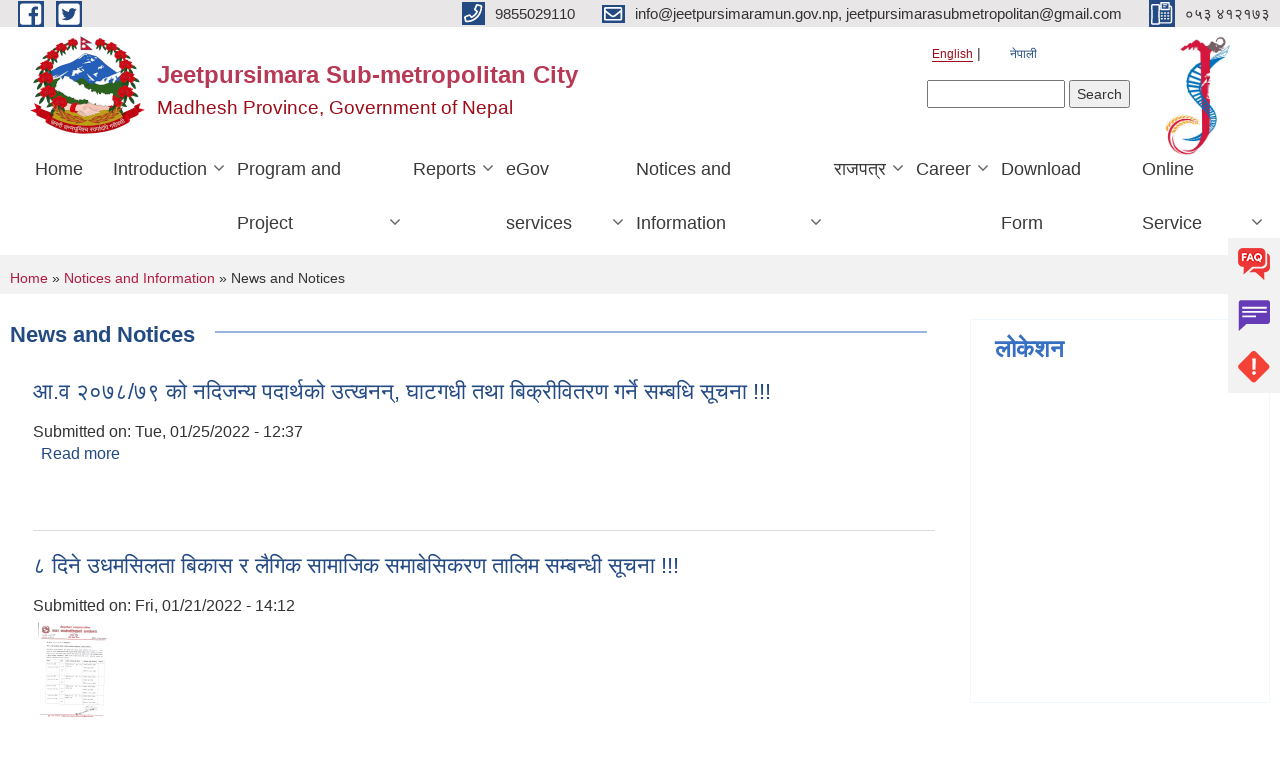

--- FILE ---
content_type: text/html; charset=utf-8
request_url: https://www.jeetpursimaramun.gov.np/en/news-notices?page=101
body_size: 10470
content:
<!DOCTYPE html PUBLIC "-//W3C//DTD XHTML+RDFa 1.0//EN"
  "http://www.w3.org/MarkUp/DTD/xhtml-rdfa-1.dtd">
<html xmlns="http://www.w3.org/1999/xhtml" xml:lang="en" version="XHTML+RDFa 1.0" dir="ltr"
  xmlns:content="http://purl.org/rss/1.0/modules/content/"
  xmlns:dc="http://purl.org/dc/terms/"
  xmlns:foaf="http://xmlns.com/foaf/0.1/"
  xmlns:og="http://ogp.me/ns#"
  xmlns:rdfs="http://www.w3.org/2000/01/rdf-schema#"
  xmlns:sioc="http://rdfs.org/sioc/ns#"
  xmlns:sioct="http://rdfs.org/sioc/types#"
  xmlns:skos="http://www.w3.org/2004/02/skos/core#"
  xmlns:xsd="http://www.w3.org/2001/XMLSchema#">

<head profile="http://www.w3.org/1999/xhtml/vocab">
  <meta http-equiv="Content-Type" content="text/html; charset=utf-8" />
<meta name="Generator" content="Municipality Website" />
<link rel="shortcut icon" href="https://www.jeetpursimaramun.gov.np/misc/favicon.ico" type="image/vnd.microsoft.icon" />
<meta charset="UTF-8">
<meta name="theme-color" content="#053775">
<meta name="viewport" content="width=device-width, initial-scale=1, user-scalable=0,  target-densitydpi=device-dpi">
<title>News and Notices | Jeetpursimara Sub-metropolitan City</title>
<meta property="og:image" content="http://202.45.144.235/sites/all/themes/newmun/oglogo.png">
<meta http-equiv="X-UA-Compatible" content="IE=edge">
<meta name="msapplication-TileColor" content="#ffffff">
<meta name="msapplication-TileImage" content="favicon/ms-icon-144x144.png">
<meta name="theme-color" content="#ffffff">

<!-- *************** Google Font *************** -->
<link href="https://fonts.googleapis.com/css?family=Poppins:300,400,500,600,700" rel="stylesheet">
<link href="https://fonts.googleapis.com/css?family=Mukta" rel="stylesheet">

<!-- *************** Font Awesome *************** -->
<link href="sites/all/themes/newmun/fonts/font-awesome-5-0-1/css/fontawesome-all.min.css" rel="stylesheet" type="text/css" />
<style type="text/css" media="all">
@import url("https://www.jeetpursimaramun.gov.np/modules/system/system.base.css?t920cr");
@import url("https://www.jeetpursimaramun.gov.np/modules/system/system.menus.css?t920cr");
@import url("https://www.jeetpursimaramun.gov.np/modules/system/system.messages.css?t920cr");
@import url("https://www.jeetpursimaramun.gov.np/modules/system/system.theme.css?t920cr");
</style>
<style type="text/css" media="all">
@import url("https://www.jeetpursimaramun.gov.np/modules/field/theme/field.css?t920cr");
@import url("https://www.jeetpursimaramun.gov.np/modules/node/node.css?t920cr");
@import url("https://www.jeetpursimaramun.gov.np/modules/poll/poll.css?t920cr");
@import url("https://www.jeetpursimaramun.gov.np/modules/search/search.css?t920cr");
@import url("https://www.jeetpursimaramun.gov.np/modules/user/user.css?t920cr");
@import url("https://www.jeetpursimaramun.gov.np/sites/all/modules/views/css/views.css?t920cr");
@import url("https://www.jeetpursimaramun.gov.np/sites/all/modules/ckeditor/css/ckeditor.css?t920cr");
</style>
<style type="text/css" media="all">
@import url("https://www.jeetpursimaramun.gov.np/sites/all/modules/colorbox/styles/default/colorbox_style.css?t920cr");
@import url("https://www.jeetpursimaramun.gov.np/sites/all/modules/ctools/css/ctools.css?t920cr");
@import url("https://www.jeetpursimaramun.gov.np/modules/locale/locale.css?t920cr");
@import url("https://www.jeetpursimaramun.gov.np/sites/all/modules/text_resize/text_resize.css?t920cr");
</style>
<style type="text/css" media="all">
@import url("https://www.jeetpursimaramun.gov.np/sites/all/themes/newmun-old/js/vendor/bootstrap/css/bootstrap.min.css?t920cr");
@import url("https://www.jeetpursimaramun.gov.np/sites/all/themes/newmun-old/js/vendor/bootstrap/css/bootstrap-theme.min.css?t920cr");
@import url("https://www.jeetpursimaramun.gov.np/sites/all/themes/newmun-old/js/vendor/slick-1-9/slick.css?t920cr");
@import url("https://www.jeetpursimaramun.gov.np/sites/all/themes/newmun-old/js/vendor/slick-1-9/slick-theme.css?t920cr");
@import url("https://www.jeetpursimaramun.gov.np/sites/all/themes/newmun-old/js/vendor/malihu-custom-scroll/jquery.mCustomScrollbar.min.css?t920cr");
@import url("https://www.jeetpursimaramun.gov.np/sites/all/themes/newmun-old/css/common/main.css?t920cr");
@import url("https://www.jeetpursimaramun.gov.np/sites/all/themes/newmun-old/css/common/pp.css?t920cr");
@import url("https://www.jeetpursimaramun.gov.np/sites/all/themes/newmun-old/css/common/header.css?t920cr");
@import url("https://www.jeetpursimaramun.gov.np/sites/all/themes/newmun-old/css/common/footer.css?t920cr");
@import url("https://www.jeetpursimaramun.gov.np/sites/all/themes/newmun-old/css/theme/theme-red-blue.css?t920cr");
@import url("https://www.jeetpursimaramun.gov.np/sites/all/themes/newmun-old/css/pages/home-Municipality.css?t920cr");
@import url("https://www.jeetpursimaramun.gov.np/sites/all/themes/newmun-old/css/pages/gallery.css?t920cr");
@import url("https://www.jeetpursimaramun.gov.np/sites/all/themes/newmun-old/css/common/inner-page.css?t920cr");
@import url("https://www.jeetpursimaramun.gov.np/sites/all/themes/newmun-old/css/pages/note.css?t920cr");
@import url("https://www.jeetpursimaramun.gov.np/sites/all/themes/newmun-old/css/pages/contact.css?t920cr");
</style>

<!--[if lte IE 7]>
<link type="text/css" rel="stylesheet" href="https://www.jeetpursimaramun.gov.np/sites/all/themes/newmun-old/css/ie.css?t920cr" media="all" />
<![endif]-->

<!--[if IE 6]>
<link type="text/css" rel="stylesheet" href="https://www.jeetpursimaramun.gov.np/sites/all/themes/newmun-old/css/ie6.css?t920cr" media="all" />
<![endif]-->

</head>
<body class="html not-front not-logged-in two-sidebars page-news-notices i18n-en footer-columns" >
  <div id="skip-link">
    <a href="#main-content" class="element-invisible element-focusable">Skip to main content</a>
  </div>
        

<div class="sticky">
        <a href="/faq">
		<img src = "/sites/all/themes/newmun/img/icons/faq.png">            
            <span>FAQs</span>
        </a>
        <a href="/grievance">
            <img src="/sites/all/themes/newmun/img/icons/Group_215.png">            <span>Complain</span>
        </a>
		<a href="/problem-registration">
            <img src="/sites/all/themes/newmun/img/icons/Group_217.png">            <span>Problems</span>
        </a>
    </div>
    <header>
        <button id="menu-toggle">
            <div id="hamburger">
                <span></span>
                <span></span>
                <span></span>
            </div>
            <div id="cross">
                <span></span>
                <span></span>
            </div>
        </button>
        <div class="header-top">
            <div class="container flex-container">
                <div class="top-left">
                    <a href="https://www.facebook.com/jeetpursimarasubmetropolitan/">
                      <img src="/sites/all/themes/newmun/img/icons/fb.png"> 
                    </a>

                    <a href="https://twitter.com/jeetpursimara/">
                        <img src="/sites/all/themes/newmun/img/icons/tter.png">					       </a>
                    <div class="first">
                        <div class="translate">
                            <ul class="language-switcher-locale-url"><li class="en first active"><a href="/en/news-notices" class="language-link active" xml:lang="en" title="News and Notices">English</a></li>
<li class="ne last"><a href="/ne/taxonomy/term/110" class="language-link" xml:lang="ne" title="सूचना तथा समाचार">नेपाली</a></li>
</ul>                        </div>
                        <button class="search-mobile">
                              <div class="region region-search-box">
    <div id="block-search-form" class="block block-search">

    
  <div class="content">
    <form action="/en/news-notices?page=101" method="post" id="search-block-form" accept-charset="UTF-8"><div><div class="container-inline">
      <h2 class="element-invisible">Search form</h2>
    <div class="form-item form-type-textfield form-item-search-block-form">
  <label class="element-invisible" for="edit-search-block-form--2">Search </label>
 <input title="Enter the terms you wish to search for." type="text" id="edit-search-block-form--2" name="search_block_form" value="" size="15" maxlength="128" class="form-text" />
</div>
<div class="form-actions form-wrapper" id="edit-actions"><input type="submit" id="edit-submit" name="op" value="Search" class="form-submit" /></div><input type="hidden" name="form_build_id" value="form-OZ8J_I35qZHVaRypxHAtHedam3zurODQhlMUIjI4wWQ" />
<input type="hidden" name="form_id" value="search_block_form" />
</div>
</div></form>  </div>
</div>
  </div>
                            <button class="close">X</button>
                        </button>
                    </div>
                </div>
                <div class="top-right">

                    <a href="tel:9855029110">
                        <img src="/sites/all/themes/newmun/img/icons/Path_39.png">						
                        <span>9855029110</span>
                    </a>
                    <a href="mailto:info@jeetpursimaramun.gov.np, jeetpursimarasubmetropolitan@gmail.com">
					<img src="/sites/all/themes/newmun/img/icons/Path_38.png">					  
                        <span>info@jeetpursimaramun.gov.np, jeetpursimarasubmetropolitan@gmail.com</span>
                    </a>
                    <a href="tel:०५३ ४१२१७३">
                        <img src="/sites/all/themes/newmun/img/icons/Group_142.png">						
                        <span>०५३ ४१२१७३</span>
                    </a>
                    <!-- <button class="btn-search-toggler">
                        <img src="sites/all/themes/newmun/img/icons/icon-search.svg" alt="" class="svg">
                    </button> -->
                </div>
            </div>
            
        </div>
        <nav class="header-bottom">
            <div class="container flex-container">
                <div class="layer-1">
                    <a class="logo-mobile" href="/en">
                       <img src="/sites/all/themes/newmun/new_logo.png">				   </a>
                    <a class="logo-main" href="/en">
                        <img src="/sites/all/themes/newmun/new_logo.png" ">
                        <span>
                            <span>Jeetpursimara Sub-metropolitan City</span>
                            <span>Madhesh Province, Government of Nepal</span>
                        </span>
                    </a>
                    <div class="flex-row pull-right low-right">
                        <div class="first">
                            <div class="translate">
                            <ul class="language-switcher-locale-url"><li class="en first active"><a href="/en/news-notices" class="language-link active" xml:lang="en" title="News and Notices">English</a></li>
<li class="ne last"><a href="/ne/taxonomy/term/110" class="language-link" xml:lang="ne" title="सूचना तथा समाचार">नेपाली</a></li>
</ul>  <div class="region region-search-box">
      <div class="region region-search-box">
    <div id="block-search-form" class="block block-search">

    
  <div class="content">
    <form action="/en/news-notices?page=101" method="post" id="search-block-form" accept-charset="UTF-8"><div><div class="container-inline">
      <h2 class="element-invisible">Search form</h2>
    <div class="form-item form-type-textfield form-item-search-block-form">
  <label class="element-invisible" for="edit-search-block-form--2">Search </label>
 <input title="Enter the terms you wish to search for." type="text" id="edit-search-block-form--2" name="search_block_form" value="" size="15" maxlength="128" class="form-text" />
</div>
<div class="form-actions form-wrapper" id="edit-actions"><input type="submit" id="edit-submit" name="op" value="Search" class="form-submit" /></div><input type="hidden" name="form_build_id" value="form-OZ8J_I35qZHVaRypxHAtHedam3zurODQhlMUIjI4wWQ" />
<input type="hidden" name="form_id" value="search_block_form" />
</div>
</div></form>  </div>
</div>
  </div>
  </div>
							</div>
							 
                            </div>
												<div class="second">
                            <img style="max-width:100px;" src="https://www.jeetpursimaramun.gov.np/sites/jeetpursimaramun.gov.np/files/img/try%204.jpg" alt="Local Government Logo">
                        </div>
						   <?php// endif; ?>
                    </div>
                </div>
                <div class="layer-2">
				<div class="col-md-12">
  <div class="region region-navigation">
    <div id="block-system-main-menu" class="block block-system block-menu">

    
  <div class="content">
    <ul class="main-nav"><li ><a href="/en" title="">Home</a></li><li class=has-child><a href="/en" title="">Introduction</a><ul class="custom-drop-menu gradient-bg-grey"><li ><a href="/en/content/organizational-chart" title="">Organizational Chart</a></li><li ><a href="/en/nagarprofile/jeetpursimara-census-2021" title="">Muncipal Profile</a></li><li ><a href="/en/staff" title="">Staff</a></li></ul></li><li class=has-child><a href="/en" title="">Program and Project</a><ul class="custom-drop-menu gradient-bg-grey"><li ><a href="/en/budget-program" title="">Budget and Program</a></li><li ><a href="/en/plan-project" title="">Plan and Project</a></li></ul></li><li class=has-child><a href="/en" title="">Reports</a><ul class="custom-drop-menu gradient-bg-grey"><li ><a href="/en/annual-progress-report" title="">Annual Progress Report</a></li><li ><a href="/en/trimester-progress-report" title="">Trimester Progress Report</a></li><li ><a href="/en/audit-report" title="">Audit Report</a></li><li ><a href="/en/monitoring-report" title="">Monitoring Report</a></li><li ><a href="/en/public-hearing" title="">Public Hearing</a></li><li ><a href="/en/public-audit" title="">Public Audit</a></li><li ><a href="/en/social-audit" title="">Social Audit</a></li><li ><a href="/en/publications" title="">Publications</a></li></ul></li><li class=has-child><a href="/en" title="">eGov services</a><ul class="custom-drop-menu gradient-bg-grey"><li ><a href="/en/vital-registration" title="">Vital Registration</a></li><li ><a href="/en/social-security" title="">Social Security</a></li><li ><a href="/en/citizen-charter" title="">Citizen Charter</a></li><li ><a href="/en/application-letter" title="">Application Letter</a></li></ul></li><li class=has-child><a href="/en" title="" class="active-trail">Notices and Information</a><ul class="custom-drop-menu gradient-bg-grey"><li ><a href="/en/news-notices" title="" class="active-trail active">News and Notices</a></li><li ><a href="/en/public-procurement-tender-notices" title="">Public Procurement/ Tender Notices</a></li><li ><a href="/en/act-law-directives" title="">Act, law and directives</a></li><li ><a href="/en/tax-and-fees" title="">Tax and Fees</a></li><li class=has-child><a href="/en/decisions" title="">Decisions</a><ul class="custom-drop-menu gradient-bg-grey"><li ><a href="/en/municipal-board-decision" title="">Municipal Board&#039;s Decisions</a></li><li ><a href="/en/municipal-council-decision" title="">Municipal Council&#039;s Decisions</a></li><li ><a href="/en/municipal-decision" title="">Municipal Decisions</a></li></ul></li></ul></li><li class=has-child><a href="/en/content/rajpatra" title="">राजपत्र</a><ul class="custom-drop-menu gradient-bg-grey"><li ><a href="/en/jeetpursimara_ain" title="">नगर सभाबाट पारित ऐन (भाग १)</a></li><li ><a href="/en/jeetpursimara_niyamawali" title="">नगर सभाबाट पारित नियमावलि तथा कार्यविधि (भाग २)</a></li></ul></li><li class=has-child><a href="/en" title="">Career</a><ul class="custom-drop-menu gradient-bg-grey"><li ><a href="/en/syllabus" title="">Syllabus</a></li><li ><a href="/en/vacancy" title="">Vacancy</a></li></ul></li><li ><a href="/en/downloadfaram" title="">Download Form</a></li><li class=has-child><a href="/en" title="Online service">Online Service</a><ul class="custom-drop-menu gradient-bg-grey"><li ><a href="https://shramsansar.gov.np/" title="shramsansar">श्रम संसार प्रणाली</a></li><li ><a href="https://jeetpursimara.digitaltechnosoft.com.np/welcome/onlineresult" title="">कक्षा ८ को परिक्षाफल</a></li><li ><a href="https://ipt-jitpur.softechnp.com/?fbclid=IwAR1OowhKCnUuUu_E6vGOumoFNT5JC9FzdXx43FGuvusHBXWQwvT001_iBWU" title="Online reveneu system">Revenue</a></li><li ><a href="https://jeetpursimaramun.gov.np/" title=""> Registration invoice</a></li><li ><a href="https://jeetpursimaramun.gov.np/" title="Plan"> Plan</a></li><li ><a href="http://jeetpursimaramun.mydynamicerp.com/Home/Login?ReturnUrl=%2f" title="School e-attendance">e-attendance of School</a></li><li ><a href="https://jeetpursimaramun.gov.np/" title="Complain Box">Complain Box</a></li></ul></li></ul>  </div>
</div>
  </div>
				</div>
				
                </div>
            </div>
            <span class="active-hover"></span>
        </nav>
    </header>
	<main>
		
    	     
			  <section class="page-title-breadcrumb">
            <div class="container flex-container">
              <div class="breadcrumb">
              <h2 class="element-invisible">You are here</h2><div class="breadcrumb"><a href="/en">Home</a> » <a href="/en" title="">Notices and Information</a> » News and Notices</div>			  </div>
            </div>
        </section>
			
			 <section class=" introduction" style="margin-top:25px">
            <div class="container">
                <div class="row" style="margin-bottom:36px">
                    <div class="col-xs-12 col-sm-12 col-md-9">
                                                  <div class="intro">
                                <h3 class="section-title border">
                                    <span>
                                       	News and Notices   </span>
                                </h3>
                                
                            </div>

   <div class="region region-content">
    <div id="block-system-main" class="block block-system">

    
  <div class="content">
    <div class="view view-news-events view-id-news_events view-display-id-page view-dom-id-4d6e2557c9ae4d77fd35fa6f866d42f7">
        
  
  
      <div class="view-content">
      <div class="item-list">    <ul>          <li class="views-row views-row-1 views-row-odd views-row-first"><div id="node-920" class="node node-article node-promoted node-sticky node-teaser clearfix" about="/en/content/%E0%A4%86%E0%A4%B5-%E0%A5%A8%E0%A5%A6%E0%A5%AD%E0%A5%AE%E0%A5%AD%E0%A5%AF-%E0%A4%95%E0%A5%8B-%E0%A4%A8%E0%A4%A6%E0%A4%BF%E0%A4%9C%E0%A4%A8%E0%A5%8D%E0%A4%AF-%E0%A4%AA%E0%A4%A6%E0%A4%BE%E0%A4%B0%E0%A5%8D%E0%A4%A5%E0%A4%95%E0%A5%8B-%E0%A4%89%E0%A4%A4%E0%A5%8D%E0%A4%96%E0%A4%A8%E0%A4%A8%E0%A5%8D-%E0%A4%98%E0%A4%BE%E0%A4%9F%E0%A4%97%E0%A4%A7%E0%A5%80-%E0%A4%A4%E0%A4%A5%E0%A4%BE-%E0%A4%AC%E0%A4%BF%E0%A4%95%E0%A5%8D%E0%A4%B0%E0%A5%80%E0%A4%B5%E0%A4%BF%E0%A4%A4%E0%A4%B0%E0%A4%A3-%E0%A4%97%E0%A4%B0%E0%A5%8D%E0%A4%A8%E0%A5%87-%E0%A4%B8%E0%A4%AE%E0%A5%8D%E0%A4%AC%E0%A4%A7%E0%A4%BF-%E0%A4%B8%E0%A5%82%E0%A4%9A%E0%A4%A8%E0%A4%BE" typeof="sioc:Item foaf:Document">

        <h2>
      <a href="/en/content/%E0%A4%86%E0%A4%B5-%E0%A5%A8%E0%A5%A6%E0%A5%AD%E0%A5%AE%E0%A5%AD%E0%A5%AF-%E0%A4%95%E0%A5%8B-%E0%A4%A8%E0%A4%A6%E0%A4%BF%E0%A4%9C%E0%A4%A8%E0%A5%8D%E0%A4%AF-%E0%A4%AA%E0%A4%A6%E0%A4%BE%E0%A4%B0%E0%A5%8D%E0%A4%A5%E0%A4%95%E0%A5%8B-%E0%A4%89%E0%A4%A4%E0%A5%8D%E0%A4%96%E0%A4%A8%E0%A4%A8%E0%A5%8D-%E0%A4%98%E0%A4%BE%E0%A4%9F%E0%A4%97%E0%A4%A7%E0%A5%80-%E0%A4%A4%E0%A4%A5%E0%A4%BE-%E0%A4%AC%E0%A4%BF%E0%A4%95%E0%A5%8D%E0%A4%B0%E0%A5%80%E0%A4%B5%E0%A4%BF%E0%A4%A4%E0%A4%B0%E0%A4%A3-%E0%A4%97%E0%A4%B0%E0%A5%8D%E0%A4%A8%E0%A5%87-%E0%A4%B8%E0%A4%AE%E0%A5%8D%E0%A4%AC%E0%A4%A7%E0%A4%BF-%E0%A4%B8%E0%A5%82%E0%A4%9A%E0%A4%A8%E0%A4%BE">आ.व २०७८/७९ को नदिजन्य पदार्थको उत्खनन्, घाटगधी तथा बिक्रीवितरण गर्ने सम्बधि सूचना !!! </a>
    </h2>
    <span property="dc:title" content="आ.व २०७८/७९ को नदिजन्य पदार्थको उत्खनन्, घाटगधी तथा बिक्रीवितरण गर्ने सम्बधि सूचना !!! " class="rdf-meta element-hidden"></span>
      <div class="meta submitted">
    Submitted on: <span property="dc:date dc:created" content="2022-01-25T12:37:59+05:45" datatype="xsd:dateTime">Tue, 01/25/2022 - 12:37</span>    </div>
      <div class="content clearfix">
  
     </div>
  	

      <div class="link-wrapper">
      <ul class="links inline"><li class="node-readmore first last"><a href="/en/content/%E0%A4%86%E0%A4%B5-%E0%A5%A8%E0%A5%A6%E0%A5%AD%E0%A5%AE%E0%A5%AD%E0%A5%AF-%E0%A4%95%E0%A5%8B-%E0%A4%A8%E0%A4%A6%E0%A4%BF%E0%A4%9C%E0%A4%A8%E0%A5%8D%E0%A4%AF-%E0%A4%AA%E0%A4%A6%E0%A4%BE%E0%A4%B0%E0%A5%8D%E0%A4%A5%E0%A4%95%E0%A5%8B-%E0%A4%89%E0%A4%A4%E0%A5%8D%E0%A4%96%E0%A4%A8%E0%A4%A8%E0%A5%8D-%E0%A4%98%E0%A4%BE%E0%A4%9F%E0%A4%97%E0%A4%A7%E0%A5%80-%E0%A4%A4%E0%A4%A5%E0%A4%BE-%E0%A4%AC%E0%A4%BF%E0%A4%95%E0%A5%8D%E0%A4%B0%E0%A5%80%E0%A4%B5%E0%A4%BF%E0%A4%A4%E0%A4%B0%E0%A4%A3-%E0%A4%97%E0%A4%B0%E0%A5%8D%E0%A4%A8%E0%A5%87-%E0%A4%B8%E0%A4%AE%E0%A5%8D%E0%A4%AC%E0%A4%A7%E0%A4%BF-%E0%A4%B8%E0%A5%82%E0%A4%9A%E0%A4%A8%E0%A4%BE" rel="tag" title="आ.व २०७८/७९ को नदिजन्य पदार्थको उत्खनन्, घाटगधी तथा बिक्रीवितरण गर्ने सम्बधि सूचना !!! ">Read more<span class="element-invisible"> about आ.व २०७८/७९ को नदिजन्य पदार्थको उत्खनन्, घाटगधी तथा बिक्रीवितरण गर्ने सम्बधि सूचना !!! </span></a></li>
</ul>    </div>
  
  
</div>
</li>
          <li class="views-row views-row-2 views-row-even"><div id="node-919" class="node node-article node-promoted node-sticky node-teaser clearfix" about="/en/content/%E0%A5%AE-%E0%A4%A6%E0%A4%BF%E0%A4%A8%E0%A5%87-%E0%A4%89%E0%A4%A7%E0%A4%AE%E0%A4%B8%E0%A4%BF%E0%A4%B2%E0%A4%A4%E0%A4%BE-%E0%A4%AC%E0%A4%BF%E0%A4%95%E0%A4%BE%E0%A4%B8-%E0%A4%B0-%E0%A4%B2%E0%A5%88%E0%A4%97%E0%A4%BF%E0%A4%95-%E0%A4%B8%E0%A4%BE%E0%A4%AE%E0%A4%BE%E0%A4%9C%E0%A4%BF%E0%A4%95-%E0%A4%B8%E0%A4%AE%E0%A4%BE%E0%A4%AC%E0%A5%87%E0%A4%B8%E0%A4%BF%E0%A4%95%E0%A4%B0%E0%A4%A3-%E0%A4%A4%E0%A4%BE%E0%A4%B2%E0%A4%BF%E0%A4%AE-%E0%A4%B8%E0%A4%AE%E0%A5%8D%E0%A4%AC%E0%A4%A8%E0%A5%8D%E0%A4%A7%E0%A5%80-%E0%A4%B8%E0%A5%82%E0%A4%9A%E0%A4%A8%E0%A4%BE" typeof="sioc:Item foaf:Document">

        <h2>
      <a href="/en/content/%E0%A5%AE-%E0%A4%A6%E0%A4%BF%E0%A4%A8%E0%A5%87-%E0%A4%89%E0%A4%A7%E0%A4%AE%E0%A4%B8%E0%A4%BF%E0%A4%B2%E0%A4%A4%E0%A4%BE-%E0%A4%AC%E0%A4%BF%E0%A4%95%E0%A4%BE%E0%A4%B8-%E0%A4%B0-%E0%A4%B2%E0%A5%88%E0%A4%97%E0%A4%BF%E0%A4%95-%E0%A4%B8%E0%A4%BE%E0%A4%AE%E0%A4%BE%E0%A4%9C%E0%A4%BF%E0%A4%95-%E0%A4%B8%E0%A4%AE%E0%A4%BE%E0%A4%AC%E0%A5%87%E0%A4%B8%E0%A4%BF%E0%A4%95%E0%A4%B0%E0%A4%A3-%E0%A4%A4%E0%A4%BE%E0%A4%B2%E0%A4%BF%E0%A4%AE-%E0%A4%B8%E0%A4%AE%E0%A5%8D%E0%A4%AC%E0%A4%A8%E0%A5%8D%E0%A4%A7%E0%A5%80-%E0%A4%B8%E0%A5%82%E0%A4%9A%E0%A4%A8%E0%A4%BE">८ दिने उधमसिलता बिकास र लैगिक सामाजिक समाबेसिकरण तालिम सम्बन्धी सूचना !!!</a>
    </h2>
    <span property="dc:title" content="८ दिने उधमसिलता बिकास र लैगिक सामाजिक समाबेसिकरण तालिम सम्बन्धी सूचना !!!" class="rdf-meta element-hidden"></span>
      <div class="meta submitted">
    Submitted on: <span property="dc:date dc:created" content="2022-01-21T14:12:13+05:45" datatype="xsd:dateTime">Fri, 01/21/2022 - 14:12</span>    </div>
    <div class="field field-name-field-image field-type-image field-label-hidden"><div class="field-items"><div class="field-item even" rel="og:image rdfs:seeAlso" resource="https://www.jeetpursimaramun.gov.np/sites/jeetpursimaramun.gov.np/files/styles/thumbnail/public/field/image/Untitled_2.png?itok=cCTEOf-f"><a href="/en/content/%E0%A5%AE-%E0%A4%A6%E0%A4%BF%E0%A4%A8%E0%A5%87-%E0%A4%89%E0%A4%A7%E0%A4%AE%E0%A4%B8%E0%A4%BF%E0%A4%B2%E0%A4%A4%E0%A4%BE-%E0%A4%AC%E0%A4%BF%E0%A4%95%E0%A4%BE%E0%A4%B8-%E0%A4%B0-%E0%A4%B2%E0%A5%88%E0%A4%97%E0%A4%BF%E0%A4%95-%E0%A4%B8%E0%A4%BE%E0%A4%AE%E0%A4%BE%E0%A4%9C%E0%A4%BF%E0%A4%95-%E0%A4%B8%E0%A4%AE%E0%A4%BE%E0%A4%AC%E0%A5%87%E0%A4%B8%E0%A4%BF%E0%A4%95%E0%A4%B0%E0%A4%A3-%E0%A4%A4%E0%A4%BE%E0%A4%B2%E0%A4%BF%E0%A4%AE-%E0%A4%B8%E0%A4%AE%E0%A5%8D%E0%A4%AC%E0%A4%A8%E0%A5%8D%E0%A4%A7%E0%A5%80-%E0%A4%B8%E0%A5%82%E0%A4%9A%E0%A4%A8%E0%A4%BE"><img typeof="foaf:Image" src="https://www.jeetpursimaramun.gov.np/sites/jeetpursimaramun.gov.np/files/styles/thumbnail/public/field/image/Untitled_2.png?itok=cCTEOf-f" width="73" height="100" alt="" /></a></div></div></div>  <div class="content clearfix">
  
     </div>
  	

      <div class="link-wrapper">
      <ul class="links inline"><li class="node-readmore first last"><a href="/en/content/%E0%A5%AE-%E0%A4%A6%E0%A4%BF%E0%A4%A8%E0%A5%87-%E0%A4%89%E0%A4%A7%E0%A4%AE%E0%A4%B8%E0%A4%BF%E0%A4%B2%E0%A4%A4%E0%A4%BE-%E0%A4%AC%E0%A4%BF%E0%A4%95%E0%A4%BE%E0%A4%B8-%E0%A4%B0-%E0%A4%B2%E0%A5%88%E0%A4%97%E0%A4%BF%E0%A4%95-%E0%A4%B8%E0%A4%BE%E0%A4%AE%E0%A4%BE%E0%A4%9C%E0%A4%BF%E0%A4%95-%E0%A4%B8%E0%A4%AE%E0%A4%BE%E0%A4%AC%E0%A5%87%E0%A4%B8%E0%A4%BF%E0%A4%95%E0%A4%B0%E0%A4%A3-%E0%A4%A4%E0%A4%BE%E0%A4%B2%E0%A4%BF%E0%A4%AE-%E0%A4%B8%E0%A4%AE%E0%A5%8D%E0%A4%AC%E0%A4%A8%E0%A5%8D%E0%A4%A7%E0%A5%80-%E0%A4%B8%E0%A5%82%E0%A4%9A%E0%A4%A8%E0%A4%BE" rel="tag" title="८ दिने उधमसिलता बिकास र लैगिक सामाजिक समाबेसिकरण तालिम सम्बन्धी सूचना !!!">Read more<span class="element-invisible"> about ८ दिने उधमसिलता बिकास र लैगिक सामाजिक समाबेसिकरण तालिम सम्बन्धी सूचना !!!</span></a></li>
</ul>    </div>
  
  
</div>
</li>
          <li class="views-row views-row-3 views-row-odd"><div id="node-918" class="node node-article node-promoted node-sticky node-teaser clearfix" about="/en/content/%E0%A4%B8%E0%A5%82%E0%A4%9A%E0%A4%A8%E0%A4%BE-%E0%A4%B8%E0%A5%82%E0%A4%9A%E0%A4%A8%E0%A4%BE-%E0%A4%B8%E0%A5%82%E0%A4%9A%E0%A4%A8%E0%A4%BE%E0%A4%A8%E0%A4%A6%E0%A4%BF%E0%A4%9C%E0%A4%A8%E0%A5%8D%E0%A4%AF-%E0%A4%AA%E0%A4%A6%E0%A4%BE%E0%A4%B0%E0%A5%8D%E0%A4%A5-%E0%A4%95%E0%A5%8B-%E0%A4%86%E0%A4%AF-%E0%A4%A0%E0%A5%87%E0%A4%95%E0%A5%8D%E0%A4%95%E0%A4%BE-%E0%A4%B8%E0%A4%AE%E0%A5%8D%E0%A4%AC%E0%A4%A8%E0%A5%8D%E0%A4%A7%E0%A5%80-%E0%A4%B8%E0%A5%82%E0%A4%9A%E0%A4%A8%E0%A4%BE" typeof="sioc:Item foaf:Document">

        <h2>
      <a href="/en/content/%E0%A4%B8%E0%A5%82%E0%A4%9A%E0%A4%A8%E0%A4%BE-%E0%A4%B8%E0%A5%82%E0%A4%9A%E0%A4%A8%E0%A4%BE-%E0%A4%B8%E0%A5%82%E0%A4%9A%E0%A4%A8%E0%A4%BE%E0%A4%A8%E0%A4%A6%E0%A4%BF%E0%A4%9C%E0%A4%A8%E0%A5%8D%E0%A4%AF-%E0%A4%AA%E0%A4%A6%E0%A4%BE%E0%A4%B0%E0%A5%8D%E0%A4%A5-%E0%A4%95%E0%A5%8B-%E0%A4%86%E0%A4%AF-%E0%A4%A0%E0%A5%87%E0%A4%95%E0%A5%8D%E0%A4%95%E0%A4%BE-%E0%A4%B8%E0%A4%AE%E0%A5%8D%E0%A4%AC%E0%A4%A8%E0%A5%8D%E0%A4%A7%E0%A5%80-%E0%A4%B8%E0%A5%82%E0%A4%9A%E0%A4%A8%E0%A4%BE">सूचना सूचना सूचना!!!(नदिजन्य पदार्थ को आय ठेक्का सम्बन्धी सूचना)</a>
    </h2>
    <span property="dc:title" content="सूचना सूचना सूचना!!!(नदिजन्य पदार्थ को आय ठेक्का सम्बन्धी सूचना)" class="rdf-meta element-hidden"></span>
      <div class="meta submitted">
    Submitted on: <span property="dc:date dc:created" content="2022-01-21T12:25:28+05:45" datatype="xsd:dateTime">Fri, 01/21/2022 - 12:25</span>    </div>
    <div class="field field-name-field-image field-type-image field-label-hidden"><div class="field-items"><div class="field-item even" rel="og:image rdfs:seeAlso" resource="https://www.jeetpursimaramun.gov.np/sites/jeetpursimaramun.gov.np/files/styles/thumbnail/public/field/image/Untitled_1.png?itok=MrMnFIhR"><a href="/en/content/%E0%A4%B8%E0%A5%82%E0%A4%9A%E0%A4%A8%E0%A4%BE-%E0%A4%B8%E0%A5%82%E0%A4%9A%E0%A4%A8%E0%A4%BE-%E0%A4%B8%E0%A5%82%E0%A4%9A%E0%A4%A8%E0%A4%BE%E0%A4%A8%E0%A4%A6%E0%A4%BF%E0%A4%9C%E0%A4%A8%E0%A5%8D%E0%A4%AF-%E0%A4%AA%E0%A4%A6%E0%A4%BE%E0%A4%B0%E0%A5%8D%E0%A4%A5-%E0%A4%95%E0%A5%8B-%E0%A4%86%E0%A4%AF-%E0%A4%A0%E0%A5%87%E0%A4%95%E0%A5%8D%E0%A4%95%E0%A4%BE-%E0%A4%B8%E0%A4%AE%E0%A5%8D%E0%A4%AC%E0%A4%A8%E0%A5%8D%E0%A4%A7%E0%A5%80-%E0%A4%B8%E0%A5%82%E0%A4%9A%E0%A4%A8%E0%A4%BE"><img typeof="foaf:Image" src="https://www.jeetpursimaramun.gov.np/sites/jeetpursimaramun.gov.np/files/styles/thumbnail/public/field/image/Untitled_1.png?itok=MrMnFIhR" width="73" height="100" alt="" /></a></div></div></div>  <div class="content clearfix">
  
     </div>
  	

      <div class="link-wrapper">
      <ul class="links inline"><li class="node-readmore first last"><a href="/en/content/%E0%A4%B8%E0%A5%82%E0%A4%9A%E0%A4%A8%E0%A4%BE-%E0%A4%B8%E0%A5%82%E0%A4%9A%E0%A4%A8%E0%A4%BE-%E0%A4%B8%E0%A5%82%E0%A4%9A%E0%A4%A8%E0%A4%BE%E0%A4%A8%E0%A4%A6%E0%A4%BF%E0%A4%9C%E0%A4%A8%E0%A5%8D%E0%A4%AF-%E0%A4%AA%E0%A4%A6%E0%A4%BE%E0%A4%B0%E0%A5%8D%E0%A4%A5-%E0%A4%95%E0%A5%8B-%E0%A4%86%E0%A4%AF-%E0%A4%A0%E0%A5%87%E0%A4%95%E0%A5%8D%E0%A4%95%E0%A4%BE-%E0%A4%B8%E0%A4%AE%E0%A5%8D%E0%A4%AC%E0%A4%A8%E0%A5%8D%E0%A4%A7%E0%A5%80-%E0%A4%B8%E0%A5%82%E0%A4%9A%E0%A4%A8%E0%A4%BE" rel="tag" title="सूचना सूचना सूचना!!!(नदिजन्य पदार्थ को आय ठेक्का सम्बन्धी सूचना)">Read more<span class="element-invisible"> about सूचना सूचना सूचना!!!(नदिजन्य पदार्थ को आय ठेक्का सम्बन्धी सूचना)</span></a></li>
</ul>    </div>
  
  
</div>
</li>
          <li class="views-row views-row-4 views-row-even"><div id="node-917" class="node node-article node-promoted node-sticky node-teaser clearfix" about="/en/content/%E0%A4%85%E0%A4%A4%E0%A5%8D%E0%A4%AF%E0%A4%A8%E0%A5%8D%E0%A4%A4-%E0%A4%9C%E0%A4%B0%E0%A5%81%E0%A4%B0%E0%A4%BF-%E0%A4%B8%E0%A5%82%E0%A4%9A%E0%A4%A8%E0%A4%BE-%E0%A4%B6%E0%A5%8D%E0%A4%B0%E0%A5%80-%E0%A4%B8%E0%A4%82%E0%A4%B8%E0%A5%8D%E0%A4%A5%E0%A4%BE%E0%A4%97%E0%A4%A4-%E0%A4%A4%E0%A4%A5%E0%A4%BE-%E0%A4%B8%E0%A4%BE%E0%A4%AE%E0%A5%81%E0%A4%A6%E0%A4%BE%E0%A4%AF%E0%A5%80%E0%A4%95-%E0%A4%AC%E0%A4%BF%E0%A4%A6%E0%A5%8D%E0%A4%AF%E0%A4%BE%E0%A4%B2%E0%A4%AF%E0%A4%B9%E0%A4%B0%E0%A5%81" typeof="sioc:Item foaf:Document">

        <h2>
      <a href="/en/content/%E0%A4%85%E0%A4%A4%E0%A5%8D%E0%A4%AF%E0%A4%A8%E0%A5%8D%E0%A4%A4-%E0%A4%9C%E0%A4%B0%E0%A5%81%E0%A4%B0%E0%A4%BF-%E0%A4%B8%E0%A5%82%E0%A4%9A%E0%A4%A8%E0%A4%BE-%E0%A4%B6%E0%A5%8D%E0%A4%B0%E0%A5%80-%E0%A4%B8%E0%A4%82%E0%A4%B8%E0%A5%8D%E0%A4%A5%E0%A4%BE%E0%A4%97%E0%A4%A4-%E0%A4%A4%E0%A4%A5%E0%A4%BE-%E0%A4%B8%E0%A4%BE%E0%A4%AE%E0%A5%81%E0%A4%A6%E0%A4%BE%E0%A4%AF%E0%A5%80%E0%A4%95-%E0%A4%AC%E0%A4%BF%E0%A4%A6%E0%A5%8D%E0%A4%AF%E0%A4%BE%E0%A4%B2%E0%A4%AF%E0%A4%B9%E0%A4%B0%E0%A5%81">अत्यन्त जरुरि सूचना (श्री संस्थागत तथा  सामुदायीक बिद्यालयहरु)!!!</a>
    </h2>
    <span property="dc:title" content="अत्यन्त जरुरि सूचना (श्री संस्थागत तथा  सामुदायीक बिद्यालयहरु)!!!" class="rdf-meta element-hidden"></span>
      <div class="meta submitted">
    Submitted on: <span property="dc:date dc:created" content="2022-01-21T11:50:33+05:45" datatype="xsd:dateTime">Fri, 01/21/2022 - 11:50</span>    </div>
    <div class="field field-name-field-image field-type-image field-label-hidden"><div class="field-items"><div class="field-item even" rel="og:image rdfs:seeAlso" resource="https://www.jeetpursimaramun.gov.np/sites/jeetpursimaramun.gov.np/files/styles/thumbnail/public/field/image/Untitled_0.png?itok=3rSxQpOo"><a href="/en/content/%E0%A4%85%E0%A4%A4%E0%A5%8D%E0%A4%AF%E0%A4%A8%E0%A5%8D%E0%A4%A4-%E0%A4%9C%E0%A4%B0%E0%A5%81%E0%A4%B0%E0%A4%BF-%E0%A4%B8%E0%A5%82%E0%A4%9A%E0%A4%A8%E0%A4%BE-%E0%A4%B6%E0%A5%8D%E0%A4%B0%E0%A5%80-%E0%A4%B8%E0%A4%82%E0%A4%B8%E0%A5%8D%E0%A4%A5%E0%A4%BE%E0%A4%97%E0%A4%A4-%E0%A4%A4%E0%A4%A5%E0%A4%BE-%E0%A4%B8%E0%A4%BE%E0%A4%AE%E0%A5%81%E0%A4%A6%E0%A4%BE%E0%A4%AF%E0%A5%80%E0%A4%95-%E0%A4%AC%E0%A4%BF%E0%A4%A6%E0%A5%8D%E0%A4%AF%E0%A4%BE%E0%A4%B2%E0%A4%AF%E0%A4%B9%E0%A4%B0%E0%A5%81"><img typeof="foaf:Image" src="https://www.jeetpursimaramun.gov.np/sites/jeetpursimaramun.gov.np/files/styles/thumbnail/public/field/image/Untitled_0.png?itok=3rSxQpOo" width="73" height="100" alt="" /></a></div></div></div>  <div class="content clearfix">
  
     </div>
  	

      <div class="link-wrapper">
      <ul class="links inline"><li class="node-readmore first last"><a href="/en/content/%E0%A4%85%E0%A4%A4%E0%A5%8D%E0%A4%AF%E0%A4%A8%E0%A5%8D%E0%A4%A4-%E0%A4%9C%E0%A4%B0%E0%A5%81%E0%A4%B0%E0%A4%BF-%E0%A4%B8%E0%A5%82%E0%A4%9A%E0%A4%A8%E0%A4%BE-%E0%A4%B6%E0%A5%8D%E0%A4%B0%E0%A5%80-%E0%A4%B8%E0%A4%82%E0%A4%B8%E0%A5%8D%E0%A4%A5%E0%A4%BE%E0%A4%97%E0%A4%A4-%E0%A4%A4%E0%A4%A5%E0%A4%BE-%E0%A4%B8%E0%A4%BE%E0%A4%AE%E0%A5%81%E0%A4%A6%E0%A4%BE%E0%A4%AF%E0%A5%80%E0%A4%95-%E0%A4%AC%E0%A4%BF%E0%A4%A6%E0%A5%8D%E0%A4%AF%E0%A4%BE%E0%A4%B2%E0%A4%AF%E0%A4%B9%E0%A4%B0%E0%A5%81" rel="tag" title="अत्यन्त जरुरि सूचना (श्री संस्थागत तथा  सामुदायीक बिद्यालयहरु)!!!">Read more<span class="element-invisible"> about अत्यन्त जरुरि सूचना (श्री संस्थागत तथा  सामुदायीक बिद्यालयहरु)!!!</span></a></li>
</ul>    </div>
  
  
</div>
</li>
          <li class="views-row views-row-5 views-row-odd"><div id="node-916" class="node node-article node-promoted node-sticky node-teaser clearfix" about="/en/content/%E0%A4%AC%E0%A4%BF%E0%A4%A6%E0%A5%8D%E0%A4%AF%E0%A4%BE%E0%A4%B2%E0%A4%AF-%E0%A4%AC%E0%A4%BF%E0%A4%A6%E0%A4%BE-%E0%A4%97%E0%A4%B0%E0%A5%8D%E0%A4%A8%E0%A5%87-%E0%A4%B8%E0%A4%AE%E0%A5%8D%E0%A4%AC%E0%A4%A8%E0%A5%8D%E0%A4%A7%E0%A5%80-%E0%A4%B8%E0%A5%82%E0%A4%9A%E0%A4%A8%E0%A4%BE" typeof="sioc:Item foaf:Document">

        <h2>
      <a href="/en/content/%E0%A4%AC%E0%A4%BF%E0%A4%A6%E0%A5%8D%E0%A4%AF%E0%A4%BE%E0%A4%B2%E0%A4%AF-%E0%A4%AC%E0%A4%BF%E0%A4%A6%E0%A4%BE-%E0%A4%97%E0%A4%B0%E0%A5%8D%E0%A4%A8%E0%A5%87-%E0%A4%B8%E0%A4%AE%E0%A5%8D%E0%A4%AC%E0%A4%A8%E0%A5%8D%E0%A4%A7%E0%A5%80-%E0%A4%B8%E0%A5%82%E0%A4%9A%E0%A4%A8%E0%A4%BE">बिद्यालय बिदा गर्ने सम्बन्धी सूचना !!!!</a>
    </h2>
    <span property="dc:title" content="बिद्यालय बिदा गर्ने सम्बन्धी सूचना !!!!" class="rdf-meta element-hidden"></span>
      <div class="meta submitted">
    Submitted on: <span property="dc:date dc:created" content="2022-01-11T13:29:34+05:45" datatype="xsd:dateTime">Tue, 01/11/2022 - 13:29</span>    </div>
    <div class="field field-name-field-image field-type-image field-label-hidden"><div class="field-items"><div class="field-item even" rel="og:image rdfs:seeAlso" resource="https://www.jeetpursimaramun.gov.np/sites/jeetpursimaramun.gov.np/files/styles/thumbnail/public/field/image/sikshya.png?itok=tP5XVjTq"><a href="/en/content/%E0%A4%AC%E0%A4%BF%E0%A4%A6%E0%A5%8D%E0%A4%AF%E0%A4%BE%E0%A4%B2%E0%A4%AF-%E0%A4%AC%E0%A4%BF%E0%A4%A6%E0%A4%BE-%E0%A4%97%E0%A4%B0%E0%A5%8D%E0%A4%A8%E0%A5%87-%E0%A4%B8%E0%A4%AE%E0%A5%8D%E0%A4%AC%E0%A4%A8%E0%A5%8D%E0%A4%A7%E0%A5%80-%E0%A4%B8%E0%A5%82%E0%A4%9A%E0%A4%A8%E0%A4%BE"><img typeof="foaf:Image" src="https://www.jeetpursimaramun.gov.np/sites/jeetpursimaramun.gov.np/files/styles/thumbnail/public/field/image/sikshya.png?itok=tP5XVjTq" width="73" height="100" alt="" /></a></div></div></div>  <div class="content clearfix">
  
     </div>
  	

      <div class="link-wrapper">
      <ul class="links inline"><li class="node-readmore first last"><a href="/en/content/%E0%A4%AC%E0%A4%BF%E0%A4%A6%E0%A5%8D%E0%A4%AF%E0%A4%BE%E0%A4%B2%E0%A4%AF-%E0%A4%AC%E0%A4%BF%E0%A4%A6%E0%A4%BE-%E0%A4%97%E0%A4%B0%E0%A5%8D%E0%A4%A8%E0%A5%87-%E0%A4%B8%E0%A4%AE%E0%A5%8D%E0%A4%AC%E0%A4%A8%E0%A5%8D%E0%A4%A7%E0%A5%80-%E0%A4%B8%E0%A5%82%E0%A4%9A%E0%A4%A8%E0%A4%BE" rel="tag" title="बिद्यालय बिदा गर्ने सम्बन्धी सूचना !!!!">Read more<span class="element-invisible"> about बिद्यालय बिदा गर्ने सम्बन्धी सूचना !!!!</span></a></li>
</ul>    </div>
  
  
</div>
</li>
          <li class="views-row views-row-6 views-row-even"><div id="node-914" class="node node-article node-promoted node-sticky node-teaser clearfix" about="/en/content/%E0%A4%96%E0%A5%8B%E0%A4%B2%E0%A4%BE%E0%A4%9C%E0%A4%A8%E0%A5%8D%E0%A4%AF-%E0%A4%AA%E0%A4%A6%E0%A4%BE%E0%A4%B0%E0%A5%8D%E0%A4%A5-%E0%A4%89%E0%A4%A4%E0%A5%8D%E0%A4%96%E0%A4%A8%E0%A4%A8-%E0%A4%B8%E0%A4%99%E0%A5%8D%E0%A4%95%E0%A4%B2%E0%A4%A8-%E0%A4%B8%E0%A4%AE%E0%A5%8D%E0%A4%AC%E0%A4%A8%E0%A5%8D%E0%A4%A7%E0%A4%BF-%E0%A4%B6%E0%A4%BF%E0%A4%B2%E0%A4%AC%E0%A4%A8%E0%A5%8D%E0%A4%A6%E0%A5%80-%E0%A4%AC%E0%A5%8B%E0%A4%B2%E0%A4%AA%E0%A4%A4%E0%A5%8D%E0%A4%B0-%E0%A4%86%E0%A4%AC%E0%A5%8D%E0%A4%B9%E0%A4%BE%E0%A4%A8%E0%A4%95%E0%A5%8B-%E0%A4%B8%E0%A5%82%E0%A4%9A%E0%A4%A8%E0%A4%BE-%E0%A4%86%E0%A4%B5-%E0%A5%A8%E0%A5%A6%E0%A5%AD%E0%A5%AE%E0%A5%A6%E0%A5%AD%E0%A5%AF" typeof="sioc:Item foaf:Document">

        <h2>
      <a href="/en/content/%E0%A4%96%E0%A5%8B%E0%A4%B2%E0%A4%BE%E0%A4%9C%E0%A4%A8%E0%A5%8D%E0%A4%AF-%E0%A4%AA%E0%A4%A6%E0%A4%BE%E0%A4%B0%E0%A5%8D%E0%A4%A5-%E0%A4%89%E0%A4%A4%E0%A5%8D%E0%A4%96%E0%A4%A8%E0%A4%A8-%E0%A4%B8%E0%A4%99%E0%A5%8D%E0%A4%95%E0%A4%B2%E0%A4%A8-%E0%A4%B8%E0%A4%AE%E0%A5%8D%E0%A4%AC%E0%A4%A8%E0%A5%8D%E0%A4%A7%E0%A4%BF-%E0%A4%B6%E0%A4%BF%E0%A4%B2%E0%A4%AC%E0%A4%A8%E0%A5%8D%E0%A4%A6%E0%A5%80-%E0%A4%AC%E0%A5%8B%E0%A4%B2%E0%A4%AA%E0%A4%A4%E0%A5%8D%E0%A4%B0-%E0%A4%86%E0%A4%AC%E0%A5%8D%E0%A4%B9%E0%A4%BE%E0%A4%A8%E0%A4%95%E0%A5%8B-%E0%A4%B8%E0%A5%82%E0%A4%9A%E0%A4%A8%E0%A4%BE-%E0%A4%86%E0%A4%B5-%E0%A5%A8%E0%A5%A6%E0%A5%AD%E0%A5%AE%E0%A5%A6%E0%A5%AD%E0%A5%AF">खोलाजन्य पदार्थ उत्खनन, सङ्कलन सम्बन्धि शिलबन्दी बोलपत्र आब्हानको सूचना आ.व. २०७८/०७९</a>
    </h2>
    <span property="dc:title" content="खोलाजन्य पदार्थ उत्खनन, सङ्कलन सम्बन्धि शिलबन्दी बोलपत्र आब्हानको सूचना आ.व. २०७८/०७९" class="rdf-meta element-hidden"></span>
      <div class="meta submitted">
    Submitted on: <span property="dc:date dc:created" content="2022-01-10T13:10:57+05:45" datatype="xsd:dateTime">Mon, 01/10/2022 - 13:10</span>    </div>
      <div class="content clearfix">
  
     </div>
  	

      <div class="link-wrapper">
      <ul class="links inline"><li class="node-readmore first last"><a href="/en/content/%E0%A4%96%E0%A5%8B%E0%A4%B2%E0%A4%BE%E0%A4%9C%E0%A4%A8%E0%A5%8D%E0%A4%AF-%E0%A4%AA%E0%A4%A6%E0%A4%BE%E0%A4%B0%E0%A5%8D%E0%A4%A5-%E0%A4%89%E0%A4%A4%E0%A5%8D%E0%A4%96%E0%A4%A8%E0%A4%A8-%E0%A4%B8%E0%A4%99%E0%A5%8D%E0%A4%95%E0%A4%B2%E0%A4%A8-%E0%A4%B8%E0%A4%AE%E0%A5%8D%E0%A4%AC%E0%A4%A8%E0%A5%8D%E0%A4%A7%E0%A4%BF-%E0%A4%B6%E0%A4%BF%E0%A4%B2%E0%A4%AC%E0%A4%A8%E0%A5%8D%E0%A4%A6%E0%A5%80-%E0%A4%AC%E0%A5%8B%E0%A4%B2%E0%A4%AA%E0%A4%A4%E0%A5%8D%E0%A4%B0-%E0%A4%86%E0%A4%AC%E0%A5%8D%E0%A4%B9%E0%A4%BE%E0%A4%A8%E0%A4%95%E0%A5%8B-%E0%A4%B8%E0%A5%82%E0%A4%9A%E0%A4%A8%E0%A4%BE-%E0%A4%86%E0%A4%B5-%E0%A5%A8%E0%A5%A6%E0%A5%AD%E0%A5%AE%E0%A5%A6%E0%A5%AD%E0%A5%AF" rel="tag" title="खोलाजन्य पदार्थ उत्खनन, सङ्कलन सम्बन्धि शिलबन्दी बोलपत्र आब्हानको सूचना आ.व. २०७८/०७९">Read more<span class="element-invisible"> about खोलाजन्य पदार्थ उत्खनन, सङ्कलन सम्बन्धि शिलबन्दी बोलपत्र आब्हानको सूचना आ.व. २०७८/०७९</span></a></li>
</ul>    </div>
  
  
</div>
</li>
          <li class="views-row views-row-7 views-row-odd"><div id="node-913" class="node node-article node-promoted node-sticky node-teaser clearfix" about="/en/content/%E0%A4%B8%E0%A4%BF%E0%A4%AB%E0%A4%BE%E0%A4%B0%E0%A4%BF%E0%A4%B8-%E0%A4%97%E0%A4%B0%E0%A4%BF%E0%A4%8F%E0%A4%95%E0%A5%8B-%E0%A4%B8%E0%A4%AE%E0%A5%8D%E0%A4%AC%E0%A4%A8%E0%A5%8D%E0%A4%A7%E0%A5%80-%E0%A4%B8%E0%A5%82%E0%A4%9A%E0%A4%A8%E0%A4%BE" typeof="sioc:Item foaf:Document">

        <h2>
      <a href="/en/content/%E0%A4%B8%E0%A4%BF%E0%A4%AB%E0%A4%BE%E0%A4%B0%E0%A4%BF%E0%A4%B8-%E0%A4%97%E0%A4%B0%E0%A4%BF%E0%A4%8F%E0%A4%95%E0%A5%8B-%E0%A4%B8%E0%A4%AE%E0%A5%8D%E0%A4%AC%E0%A4%A8%E0%A5%8D%E0%A4%A7%E0%A5%80-%E0%A4%B8%E0%A5%82%E0%A4%9A%E0%A4%A8%E0%A4%BE">सिफारिस गरिएको सम्बन्धी सूचना !!!</a>
    </h2>
    <span property="dc:title" content="सिफारिस गरिएको सम्बन्धी सूचना !!!" class="rdf-meta element-hidden"></span>
      <div class="meta submitted">
    Submitted on: <span property="dc:date dc:created" content="2022-01-08T11:57:02+05:45" datatype="xsd:dateTime">Sat, 01/08/2022 - 11:57</span>    </div>
    <div class="field field-name-field-image field-type-image field-label-hidden"><div class="field-items"><div class="field-item even" rel="og:image rdfs:seeAlso" resource="https://www.jeetpursimaramun.gov.np/sites/jeetpursimaramun.gov.np/files/styles/thumbnail/public/field/image/263197243_1371044180018209_4716111515481290760_n.jpg?itok=9HXyUWUp"><a href="/en/content/%E0%A4%B8%E0%A4%BF%E0%A4%AB%E0%A4%BE%E0%A4%B0%E0%A4%BF%E0%A4%B8-%E0%A4%97%E0%A4%B0%E0%A4%BF%E0%A4%8F%E0%A4%95%E0%A5%8B-%E0%A4%B8%E0%A4%AE%E0%A5%8D%E0%A4%AC%E0%A4%A8%E0%A5%8D%E0%A4%A7%E0%A5%80-%E0%A4%B8%E0%A5%82%E0%A4%9A%E0%A4%A8%E0%A4%BE"><img typeof="foaf:Image" src="https://www.jeetpursimaramun.gov.np/sites/jeetpursimaramun.gov.np/files/styles/thumbnail/public/field/image/263197243_1371044180018209_4716111515481290760_n.jpg?itok=9HXyUWUp" width="71" height="100" alt="" /></a></div></div></div>  <div class="content clearfix">
  
     </div>
  	

      <div class="link-wrapper">
      <ul class="links inline"><li class="node-readmore first last"><a href="/en/content/%E0%A4%B8%E0%A4%BF%E0%A4%AB%E0%A4%BE%E0%A4%B0%E0%A4%BF%E0%A4%B8-%E0%A4%97%E0%A4%B0%E0%A4%BF%E0%A4%8F%E0%A4%95%E0%A5%8B-%E0%A4%B8%E0%A4%AE%E0%A5%8D%E0%A4%AC%E0%A4%A8%E0%A5%8D%E0%A4%A7%E0%A5%80-%E0%A4%B8%E0%A5%82%E0%A4%9A%E0%A4%A8%E0%A4%BE" rel="tag" title="सिफारिस गरिएको सम्बन्धी सूचना !!!">Read more<span class="element-invisible"> about सिफारिस गरिएको सम्बन्धी सूचना !!!</span></a></li>
</ul>    </div>
  
  
</div>
</li>
          <li class="views-row views-row-8 views-row-even views-row-last"><div id="node-912" class="node node-article node-promoted node-sticky node-teaser clearfix" about="/en/content/%E0%A4%AA%E0%A5%8D%E0%A4%B0%E0%A4%BE%E0%A4%B5%E0%A4%BF%E0%A4%A7%E0%A4%BF%E0%A4%95-%E0%A4%B8%E0%A4%B9%E0%A4%BE%E0%A4%AF%E0%A4%95-%E0%A4%AA%E0%A4%A6%E0%A4%95%E0%A5%8B-%E0%A4%B2%E0%A4%BF%E0%A4%96%E0%A4%BF%E0%A4%A4-%E0%A4%AA%E0%A4%B0%E0%A4%BF%E0%A4%95%E0%A5%8D%E0%A4%B7%E0%A4%BE%E0%A4%95%E0%A5%8B-%E0%A4%A8%E0%A4%A4%E0%A4%BF%E0%A4%9C%E0%A4%BE-%E0%A4%B8%E0%A4%AE%E0%A5%8D%E0%A4%AC%E0%A4%A8%E0%A5%8D%E0%A4%A7%E0%A5%80-%E0%A4%B8%E0%A5%82%E0%A4%9A%E0%A4%A8%E0%A4%BE-%E0%A5%A4" typeof="sioc:Item foaf:Document">

        <h2>
      <a href="/en/content/%E0%A4%AA%E0%A5%8D%E0%A4%B0%E0%A4%BE%E0%A4%B5%E0%A4%BF%E0%A4%A7%E0%A4%BF%E0%A4%95-%E0%A4%B8%E0%A4%B9%E0%A4%BE%E0%A4%AF%E0%A4%95-%E0%A4%AA%E0%A4%A6%E0%A4%95%E0%A5%8B-%E0%A4%B2%E0%A4%BF%E0%A4%96%E0%A4%BF%E0%A4%A4-%E0%A4%AA%E0%A4%B0%E0%A4%BF%E0%A4%95%E0%A5%8D%E0%A4%B7%E0%A4%BE%E0%A4%95%E0%A5%8B-%E0%A4%A8%E0%A4%A4%E0%A4%BF%E0%A4%9C%E0%A4%BE-%E0%A4%B8%E0%A4%AE%E0%A5%8D%E0%A4%AC%E0%A4%A8%E0%A5%8D%E0%A4%A7%E0%A5%80-%E0%A4%B8%E0%A5%82%E0%A4%9A%E0%A4%A8%E0%A4%BE-%E0%A5%A4">प्राविधिक सहायक पदको लिखित परिक्षाको नतिजा सम्बन्धी सूचना ।</a>
    </h2>
    <span property="dc:title" content="प्राविधिक सहायक पदको लिखित परिक्षाको नतिजा सम्बन्धी सूचना ।" class="rdf-meta element-hidden"></span>
      <div class="meta submitted">
    Submitted on: <span property="dc:date dc:created" content="2022-01-05T18:58:53+05:45" datatype="xsd:dateTime">Wed, 01/05/2022 - 18:58</span>    </div>
      <div class="content clearfix">
  
     </div>
  	

      <div class="link-wrapper">
      <ul class="links inline"><li class="node-readmore first last"><a href="/en/content/%E0%A4%AA%E0%A5%8D%E0%A4%B0%E0%A4%BE%E0%A4%B5%E0%A4%BF%E0%A4%A7%E0%A4%BF%E0%A4%95-%E0%A4%B8%E0%A4%B9%E0%A4%BE%E0%A4%AF%E0%A4%95-%E0%A4%AA%E0%A4%A6%E0%A4%95%E0%A5%8B-%E0%A4%B2%E0%A4%BF%E0%A4%96%E0%A4%BF%E0%A4%A4-%E0%A4%AA%E0%A4%B0%E0%A4%BF%E0%A4%95%E0%A5%8D%E0%A4%B7%E0%A4%BE%E0%A4%95%E0%A5%8B-%E0%A4%A8%E0%A4%A4%E0%A4%BF%E0%A4%9C%E0%A4%BE-%E0%A4%B8%E0%A4%AE%E0%A5%8D%E0%A4%AC%E0%A4%A8%E0%A5%8D%E0%A4%A7%E0%A5%80-%E0%A4%B8%E0%A5%82%E0%A4%9A%E0%A4%A8%E0%A4%BE-%E0%A5%A4" rel="tag" title="प्राविधिक सहायक पदको लिखित परिक्षाको नतिजा सम्बन्धी सूचना ।">Read more<span class="element-invisible"> about प्राविधिक सहायक पदको लिखित परिक्षाको नतिजा सम्बन्धी सूचना ।</span></a></li>
</ul>    </div>
  
  
</div>
</li>
      </ul></div>    </div>
  
      <h2 class="element-invisible">Pages</h2><div class="item-list"><ul class="pager"><li class="pager-first first"><a title="Go to first page" href="/en/news-notices">« first</a></li>
<li class="pager-previous"><a title="Go to previous page" href="/en/news-notices?page=100">‹ previous</a></li>
<li class="pager-ellipsis">…</li>
<li class="pager-item"><a title="Go to page 98" href="/en/news-notices?page=97">98</a></li>
<li class="pager-item"><a title="Go to page 99" href="/en/news-notices?page=98">99</a></li>
<li class="pager-item"><a title="Go to page 100" href="/en/news-notices?page=99">100</a></li>
<li class="pager-item"><a title="Go to page 101" href="/en/news-notices?page=100">101</a></li>
<li class="pager-current">102</li>
<li class="pager-item"><a title="Go to page 103" href="/en/news-notices?page=102">103</a></li>
<li class="pager-item"><a title="Go to page 104" href="/en/news-notices?page=103">104</a></li>
<li class="pager-item"><a title="Go to page 105" href="/en/news-notices?page=104">105</a></li>
<li class="pager-item"><a title="Go to page 106" href="/en/news-notices?page=105">106</a></li>
<li class="pager-ellipsis">…</li>
<li class="pager-next"><a title="Go to next page" href="/en/news-notices?page=102">next ›</a></li>
<li class="pager-last last"><a title="Go to last page" href="/en/news-notices?page=157">last »</a></li>
</ul></div>  
  
  
  
  
</div>  </div>
</div>
  </div>
          <div class="tabs">
                      </div>
         
                    </div>
					<!--	-->
					 					<div class="col-xs-12 col-sm-12 col-md-3">
					  <div class="region region-sidebar-node">
    <div id="block-block-18" class="block block-block">

  <h3 class="section-title">
                            <span>
                               लोकेशन		</span>
                        </h3>
  
  
  <div class="content">
    <p><iframe frameborder="0" height="315" src="https://www.google.com/maps/embed?pb=!1m18!1m12!1m3!1d7103.990068722657!2d84.95598800000002!3d27.129716!2m3!1f0!2f0!3f0!3m2!1i1024!2i768!4f13.1!3m3!1m2!1s0x0%3A0xd09c7b1368020380!2sJeetpur+Simara+Sub-metropolitan+Office!5e0!3m2!1sen!2snp!4v1532414302503" style="border:0" width="250"></iframe></p>
  </div>
</div>
  </div>
					</div>
						
				
			   </div>

				
			

            </div>
     
	   </section>
			
		<section style="margin-top:20px" >
		
<div id="blocks-wrapper">
<div class="container">
  <div class="row">

      <div id="workflow" class="clearfix">
            <div class="col-md-3"><div class="sidebar">  <div class="region region-workflow-first">
    <div id="block-block-10" class="block block-block">

  <h3 class="section-title">
                            <span>
                               फेसबुक फिड		</span>
                        </h3>
  
  
  <div class="content">
    <p><iframe frameborder="0" height="315" scrolling="no" src="https://www.facebook.com/plugins/page.php?href=https%3A%2F%2Fwww.facebook.com%2Fjeetpursimarasubmetropolitan%2F&amp;tabs=timeline&amp;width=250&amp;height=600&amp;small_header=false&amp;adapt_container_width=true&amp;hide_cover=false&amp;show_facepile=true&amp;appId" style="border:none;overflow:hidden" width="250"></iframe></p>
  </div>
</div>
  </div>
</div></div>
            <div class="col-md-3"><div class="sidebar"></div></div>
            <div class="col-md-3"><div class="sidebar">  <div class="region region-workflow-third">
    <div id="block-block-17" class="block block-block">

  <h3 class="section-title">
                            <span>
                               हाम्रो युट्युब भिडियोहरु		</span>
                        </h3>
  
  
  <div class="content">
    <p><iframe allow="accelerometer; autoplay; clipboard-write; encrypted-media; gyroscope; picture-in-picture" allowfullscreen="" frameborder="0" height="200" src="https://www.youtube.com/embed/N6fp5cXqWho" title="YouTube video player" width="260"></iframe></p>
  </div>
</div>
  </div>
</div></div>
            <div class="col-md-3"><div class="sidebar">  <div class="region region-workflow-last">
    <div id="block-block-19" class="block block-block">

  <h3 class="section-title">
                            <span>
                               मौसम जानकारी		</span>
                        </h3>
  
  
  <div class="content">
    <p><a class="weatherwidget-io" href="https://forecast7.com/en/26d8185d48/simara/" data-label_1="जीतपुरसिमरा उपमहानगरपालिका" data-label_2="जीतपुर, बारा" data-days="3" data-theme="original">जीतपुरसिमरा उपमहानगरपालिका जीतपुर, बारा</a></p>
<script>
<!--//--><![CDATA[// ><!--

!function(d,s,id){var js,fjs=d.getElementsByTagName(s)[0];if(!d.getElementById(id)){js=d.createElement(s);js.id=id;js.src='https://weatherwidget.io/js/widget.min.js';fjs.parentNode.insertBefore(js,fjs);}}(document,'script','weatherwidget-io-js');

//--><!]]>
</script>  </div>
</div>
  </div>
</div></div>
      </div>

      <div id="triptych" class="clearfix">
            <div class="col-md-3"><div class="sidebar"></div></div>
            <div class="col-md-3"><div class="sidebar"></div></div>
            <div class="col-md-3"><div class="sidebar"></div></div>
            <div class="col-md-3"><div class="sidebar"></div></div>
      </div>

  </div>
</div> <!-- /#page, /#page-wrapper -->
</div> <!-- /#triptych, /#blocks-wrapper -->

		
		</section>

   
        
       


    </main>
   <footer style="background-image: url('https://www.jeetpursimaramun.gov.np/sites/jeetpursimaramun.gov.np/files/img/parsa-national-park.jpg');" >
        <div class="container">
            <div class="row">
                <div class="col-xs-12 col-md-3 col-sm-6">
                    
                  <div class="region region-footer-firstcolumn">
    <div id="block-menu-menu-notices" class="block block-menu">

  <h3 class="section-title">
                            <span>
                               Notices		</span>
                        </h3>
  
  
  <div class="content">
    <ul class="menu"><li class="first leaf"><a href="/en/taxonomy/term/16" title="">News and Notices</a></li>
<li class="leaf"><a href="/en/taxonomy/term/59" title="">Public Procurement/ Tender Notices</a></li>
<li class="leaf"><a href="/en/act-law-directives" title="">Act, law and directives</a></li>
<li class="last leaf"><a href="/en/tax-and-fees" title="">Tax and Fees</a></li>
</ul>  </div>
</div>
  </div>
				</div>
                <div class="col-xs-12 col-md-3 col-sm-6">
                    
                 <div class="region region-footer-secondcolumn">
    <div id="block-menu-menu-egov-services" class="block block-menu">

  <h3 class="section-title">
                            <span>
                               eGov services		</span>
                        </h3>
  
  
  <div class="content">
    <ul class="menu"><li class="first leaf"><a href="/en/vital-registration" title="">Vital Registration</a></li>
<li class="leaf"><a href="/en/social-security" title="">Social Security</a></li>
<li class="leaf"><a href="/en/citizen-charter" title="">Citizen Charter</a></li>
<li class="last leaf"><a href="/en/application-letter" title="">Application Letter</a></li>
</ul>  </div>
</div>
  </div>
			   </div>
                <div class="col-xs-12 col-md-3 col-sm-6">
                    
                  <div class="region region-footer-thirdcolumn">
    <div id="block-menu-menu-report" class="block block-menu">

  <h3 class="section-title">
                            <span>
                               Reports		</span>
                        </h3>
  
  
  <div class="content">
    <ul class="menu"><li class="first leaf"><a href="/en/annual-progress-report" title="">Annual Progress Report</a></li>
<li class="leaf"><a href="/en/trimester-progress-report" title="">Trimester Progress Report</a></li>
<li class="leaf"><a href="/en/public-hearing" title="">Public Hearing</a></li>
<li class="last leaf"><a href="/en/public-audit" title="">Public Audit</a></li>
</ul>  </div>
</div>
  </div>
				</div>

                <div class="col-xs-12 col-md-3 col-sm-6">
                    
                  <div class="region region-footer-fourthcolumn">
    <div id="block-block-3" class="block block-block">

    
  <div class="content">
    <p><a href="https://www.facebook.com/jeetpursimarasubmetropolitan/" target="_blank"><img alt="" src="/sites/jeetpursimaramun.gov.np/files/u51/facebook-logo-3.png" style="height:50px; width:50px" /></a> <a href="https://www.youtube.com/channel/UC2mH5mOGtoUa3NV8s0Qc82Q?view_as=subscriber" target="_blank"><img alt="" src="/sites/jeetpursimaramun.gov.np/files/u51/youtube_PNG1.png" style="height:50px; width:50px" /></a> <a href="https://twitter.com/jeetpursimara/" target="_blank"><img alt="" src="/sites/jeetpursimaramun.gov.np/files/u51/twitter.png" style="height:50px; width:50px" /></a><a href="mailto:info@jeetpursimaramun.gov.np" target="_blank"><img alt="" src="/sites/jeetpursimaramun.gov.np/files/u51/mail_123245.png" style="height:50px; width:50px" /><br />
<img alt="" src="/sites/jeetpursimaramun.gov.np/files/u51/wechat.png" style="width: 50px; height: 50px;" /></a></p>
  </div>
</div>
<div id="block-block-4" class="block block-block">

  <h3 class="section-title">
                            <span>
                               Contact Details		</span>
                        </h3>
  
  
  <div class="content">
    <p> </p>
<p>नगर प्रमुख                  ९८५५०४५०३६</p>
<p>उपप्रमुख             +९७७ ०५३ ४१२१९४</p>
<p>प्रमुख प्रशासकिय अधिकृत     ९८५५०७५१११</p>
<p>Whatsapp :                       9855029110</p>
<p>Wechat:                            9855029110</p>
<p> </p>
  </div>
</div>
  </div>
				</div>
            </div>
            <p class="footer-bottom">© 2026&nbsp; Jeetpursimara Sub-metropolitan City</p>
        </div>
    </footer>
	     <div class="overylay-zoom"></div>
   

   <script type="text/javascript" src="https://www.jeetpursimaramun.gov.np/sites/jeetpursimaramun.gov.np/files/js/js_yMSKTzBO0KmozyLwajzFOrrt_kto_9mtccAkb0rm7gc.js"></script>
<script type="text/javascript" src="https://www.jeetpursimaramun.gov.np/sites/jeetpursimaramun.gov.np/files/js/js_CC-zfeuQHcDhFtVRuKW53h30TL7j_105J32Nz8b8R38.js"></script>
<script type="text/javascript" src="https://www.jeetpursimaramun.gov.np/sites/jeetpursimaramun.gov.np/files/js/js_R9UbiVw2xuTUI0GZoaqMDOdX0lrZtgX-ono8RVOUEVc.js"></script>
<script type="text/javascript" src="https://www.jeetpursimaramun.gov.np/sites/jeetpursimaramun.gov.np/files/js/js_MTlyBfSsl1aOwX__uq3OoJEwMFyAJF6Nz8MviEt00eY.js"></script>
<script type="text/javascript">
<!--//--><![CDATA[//><!--
var text_resize_scope = "\u003Cdiv class=\u0022content\u0022\u003E";
          var text_resize_minimum = "8";
          var text_resize_maximum = "12";
          var text_resize_line_height_allow = 1;
          var text_resize_line_height_min = "10";
          var text_resize_line_height_max = "20";
//--><!]]>
</script>
<script type="text/javascript" src="https://www.jeetpursimaramun.gov.np/sites/jeetpursimaramun.gov.np/files/js/js_fWIqH2DoRV1r5x1vu9MGDieiz21rgliyL9kulQrfv-k.js"></script>
<script type="text/javascript" src="https://www.jeetpursimaramun.gov.np/sites/jeetpursimaramun.gov.np/files/js/js_NAdtySDbA6lFVl20MgUrWMtm1q_WpFVlaxStWfLbCDU.js"></script>
<script type="text/javascript">
<!--//--><![CDATA[//><!--
jQuery.extend(Drupal.settings, {"basePath":"\/","pathPrefix":"en\/","ajaxPageState":{"theme":"newmun","theme_token":"sDwFmvrGm0wtNvlo62XN31Mp-efccjpjLaL5FHnFZkE","js":{"misc\/jquery.js":1,"misc\/jquery-extend-3.4.0.js":1,"misc\/jquery-html-prefilter-3.5.0-backport.js":1,"misc\/jquery.once.js":1,"misc\/drupal.js":1,"misc\/jquery.cookie.js":1,"sites\/all\/modules\/admin_menu\/admin_devel\/admin_devel.js":1,"sites\/all\/libraries\/colorbox\/jquery.colorbox-min.js":1,"sites\/all\/modules\/colorbox\/js\/colorbox.js":1,"sites\/all\/modules\/colorbox\/styles\/default\/colorbox_style.js":1,"sites\/all\/modules\/colorbox\/js\/colorbox_inline.js":1,"0":1,"sites\/all\/modules\/text_resize\/text_resize.js":1,"sites\/all\/themes\/newmun-old\/js\/common\/jquery.min.js":1,"sites\/all\/themes\/newmun-old\/js\/vendor\/bootstrap\/js\/bootstrap.min.js":1,"sites\/all\/themes\/newmun-old\/js\/vendor\/bootstrap\/js\/bootstrap-tabcollapse.js":1,"sites\/all\/themes\/newmun-old\/js\/vendor\/slick-1-9\/slick.min.js":1,"sites\/all\/themes\/newmun-old\/js\/vendor\/malihu-custom-scroll\/jquery.mCustomScrollbar.concat.min.js":1,"sites\/all\/themes\/newmun-old\/js\/common\/main.js":1,"sites\/all\/themes\/newmun-old\/js\/pages\/home-municipality.js":1,"sites\/all\/themes\/newmun-old\/js\/pages\/gallery.js":1,"sites\/all\/themes\/newmun-old\/js\/vendor\/lightgallery\/lightgallery-all.js":1,"sites\/all\/themes\/newmun-old\/js\/pages\/home-CM.js":1,"sites\/all\/themes\/newmun-old\/js\/vendor\/easypaginate\/jquery.easyPaginate.js":1},"css":{"modules\/system\/system.base.css":1,"modules\/system\/system.menus.css":1,"modules\/system\/system.messages.css":1,"modules\/system\/system.theme.css":1,"modules\/field\/theme\/field.css":1,"modules\/node\/node.css":1,"modules\/poll\/poll.css":1,"modules\/search\/search.css":1,"modules\/user\/user.css":1,"sites\/all\/modules\/views\/css\/views.css":1,"sites\/all\/modules\/ckeditor\/css\/ckeditor.css":1,"sites\/all\/modules\/colorbox\/styles\/default\/colorbox_style.css":1,"sites\/all\/modules\/ctools\/css\/ctools.css":1,"modules\/locale\/locale.css":1,"sites\/all\/modules\/text_resize\/text_resize.css":1,"sites\/all\/themes\/newmun-old\/js\/vendor\/bootstrap\/css\/bootstrap.min.css":1,"sites\/all\/themes\/newmun-old\/js\/vendor\/bootstrap\/css\/bootstrap-theme.min.css":1,"sites\/all\/themes\/newmun-old\/js\/vendor\/slick-1-9\/slick.css":1,"sites\/all\/themes\/newmun-old\/js\/vendor\/slick-1-9\/slick-theme.css":1,"sites\/all\/themes\/newmun-old\/js\/vendor\/malihu-custom-scroll\/jquery.mCustomScrollbar.min.css":1,"sites\/all\/themes\/newmun-old\/css\/common\/main.css":1,"sites\/all\/themes\/newmun-old\/css\/common\/pp.css":1,"sites\/all\/themes\/newmun-old\/css\/common\/header.css":1,"sites\/all\/themes\/newmun-old\/css\/common\/footer.css":1,"sites\/all\/themes\/newmun-old\/css\/theme\/theme-red-blue.css":1,"sites\/all\/themes\/newmun-old\/css\/pages\/home-Municipality.css":1,"sites\/all\/themes\/newmun-old\/css\/pages\/gallery.css":1,"sites\/all\/themes\/newmun-old\/css\/common\/inner-page.css":1,"sites\/all\/themes\/newmun-old\/css\/pages\/note.css":1,"sites\/all\/themes\/newmun-old\/css\/pages\/contact.css":1,"sites\/all\/themes\/newmun-old\/css\/ie.css":1,"sites\/all\/themes\/newmun-old\/css\/ie6.css":1}},"colorbox":{"opacity":"0.85","current":"{current} of {total}","previous":"\u00ab Prev","next":"Next \u00bb","close":"Close","maxWidth":"98%","maxHeight":"98%","fixed":true,"mobiledetect":true,"mobiledevicewidth":"480px","file_public_path":"\/sites\/jeetpursimaramun.gov.np\/files","specificPagesDefaultValue":"admin*\nimagebrowser*\nimg_assist*\nimce*\nnode\/add\/*\nnode\/*\/edit\nprint\/*\nprintpdf\/*\nsystem\/ajax\nsystem\/ajax\/*"},"urlIsAjaxTrusted":{"\/en\/news-notices?page=101":true}});
//--><!]]>
</script>
<script> 
$(document).ready(function () {
$('.main-nav li.has-child>a').attr('href','javascript:void(0)');
$('ul.quicktabs-tabs.quicktabs-style-basic').attr('class','tab-default');
//$('div#quicktabs-container-quicktab').attr('class','tab-content tab-default-content');
});

</script>  
    <script>
        (function (d, s, id) {
            var js, fjs = d.getElementsByTagName(s)[0];
            if (d.getElementById(id)) return;
            js = d.createElement(s);
            js.id = id;
            js.src = 'https://connect.facebook.net/en_US/sdk.js#xfbml=1&version=v3.0';
            fjs.parentNode.insertBefore(js, fjs);
        }(document, 'script', 'facebook-jssdk'));
    </script>
 <script src="/sites/all/themes/newmun/js/vendor/context/context.min.js"></script>

  </body>  

</html>
